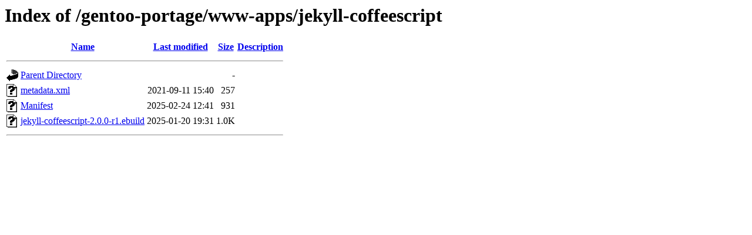

--- FILE ---
content_type: text/html;charset=UTF-8
request_url: https://ftp.rrzn.uni-hannover.de/gentoo-portage/www-apps/jekyll-coffeescript/?C=S;O=A
body_size: 501
content:
<!DOCTYPE HTML PUBLIC "-//W3C//DTD HTML 3.2 Final//EN">
<html>
 <head>
  <title>Index of /gentoo-portage/www-apps/jekyll-coffeescript</title>
 </head>
 <body>
<h1>Index of /gentoo-portage/www-apps/jekyll-coffeescript</h1>
  <table>
   <tr><th valign="top"><img src="/icons/blank.gif" alt="[ICO]"></th><th><a href="?C=N;O=A">Name</a></th><th><a href="?C=M;O=A">Last modified</a></th><th><a href="?C=S;O=D">Size</a></th><th><a href="?C=D;O=A">Description</a></th></tr>
   <tr><th colspan="5"><hr></th></tr>
<tr><td valign="top"><img src="/icons/back.gif" alt="[PARENTDIR]"></td><td><a href="/gentoo-portage/www-apps/">Parent Directory</a></td><td>&nbsp;</td><td align="right">  - </td><td>&nbsp;</td></tr>
<tr><td valign="top"><img src="/icons/unknown.gif" alt="[   ]"></td><td><a href="metadata.xml">metadata.xml</a></td><td align="right">2021-09-11 15:40  </td><td align="right">257 </td><td>&nbsp;</td></tr>
<tr><td valign="top"><img src="/icons/unknown.gif" alt="[   ]"></td><td><a href="Manifest">Manifest</a></td><td align="right">2025-02-24 12:41  </td><td align="right">931 </td><td>&nbsp;</td></tr>
<tr><td valign="top"><img src="/icons/unknown.gif" alt="[   ]"></td><td><a href="jekyll-coffeescript-2.0.0-r1.ebuild">jekyll-coffeescript-2.0.0-r1.ebuild</a></td><td align="right">2025-01-20 19:31  </td><td align="right">1.0K</td><td>&nbsp;</td></tr>
   <tr><th colspan="5"><hr></th></tr>
</table>
</body></html>
